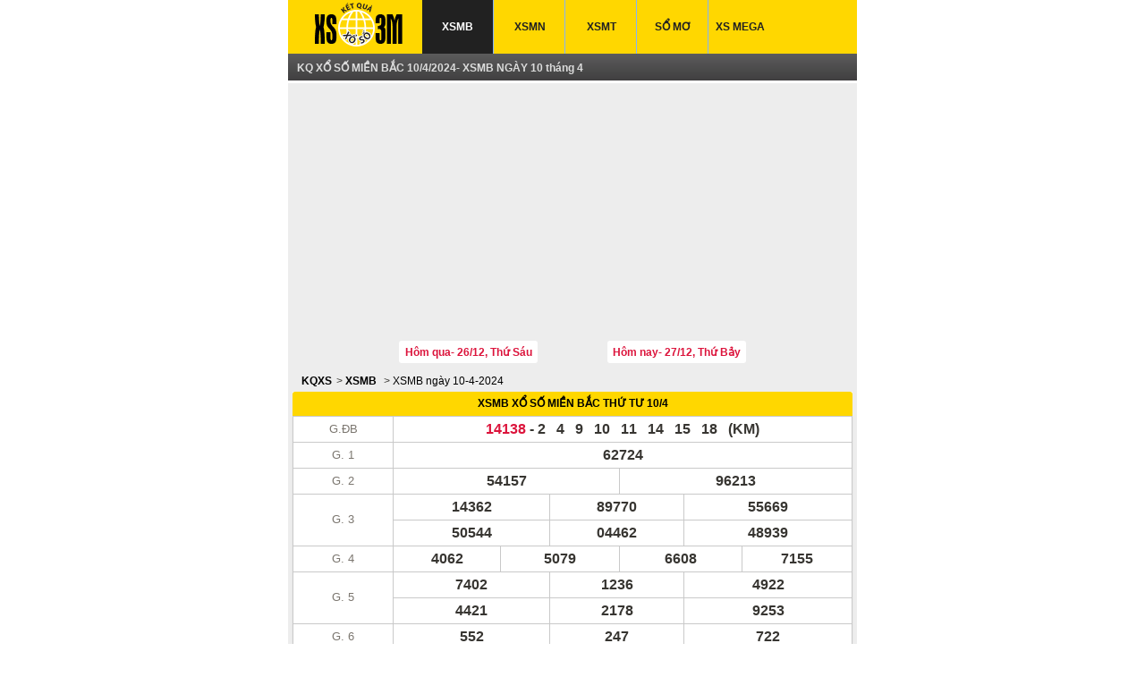

--- FILE ---
content_type: text/html;charset=UTF-8
request_url: https://xoso3mien.net/xo-so-mien-bac-xstd-xsmb/10-4-2024
body_size: 5574
content:
<!DOCTYPE html>
<html lang="vi">
<head>
<title>KQ XSMB 10/4/2024- KQ xổ số Miền Bắc ngày 10/4</title>
<meta http-equiv="Content-Type" content="text/html; charset=utf-8">
<meta http-equiv="content-language" content="vi">
<meta name="robots" content="index,follow">
<meta name="description" content="KQ xổ số Miền Bắc ngày 10/4/2024- kqxs 10/4 truc tiep. KQ XSMB ngày 10 tháng 4, Xem KQXSMB, XSMB ngay 10 thang 4 nam 2024. Tra ket qua xo so kien thiet Mien Bac ngay 10 tháng 4. Xem ket qua Xskt MB , XSMB ngay 10 thang 4 nam 2024">
<meta name="keywords" content="KQ XSMB 10/4/2024- KQ xổ số Miền Bắc ngày 10/4, KQXS, kqsx, kết quả xổ số, xổ số kiến thiết, xổ số, xo so kien thiet, ket qua xo so, xo so, so xo, xoso, soxo, kqsx, xskt, so so, xo xo, xoso3mien.net">
<link href="//s.xskt.com.vn/css/xoso/xs3m01.css" rel="stylesheet" type="text/css">
<meta content="True" name="HandheldFriendly">
<meta name="viewport" content="width=device-width,initial-scale=1.0,user-scalable=1">
</head>
<body>
<header>
<div class="banner">
<div class="logo">
<a href="/"></a>
</div>
<nav><ul>
<li class="active"><a href="/xo-so-mien-bac-xstd-xsmb">XSMB</a></li>
<li><a href="/xsmn">XSMN</a></li>
<li><a href="/xsmt">XSMT</a></li>
<li><a href="/so-mo/">SỔ MƠ</a></li>
<li><a href="/kqxs-mega-645">XS MEGA</a></li>
</ul></nav>
</div>
<div class="title-header">
<h1>KQ XỔ SỐ MIỀN BẮC 10/4/2024- XSMB NGÀY 10 tháng 4</h1>
</div>
</header>
<div id="content">
<div class="clear5">&nbsp;</div><div id="bnc0">
<script async src="//pagead2.googlesyndication.com/pagead/js/adsbygoogle.js"></script>
<ins data-full-width-responsive="true" class="adsbygoogle"
style="display:block; text-align:center"
data-ad-format="fluid"
data-ad-layout="in-article"
data-ad-client="ca-pub-2988304919300319"
data-ad-slot="7196968019"></ins>
<script>(adsbygoogle=window.adsbygoogle||[]).push({});</script></div><div class="clear5">&nbsp;</div>
<div class="next_previous_day">
<a href="/hom-qua/">Hôm qua- 26/12, Thứ Sáu</a>
<a href="/hom-nay/">Hôm nay- 27/12, Thứ Bảy</a>
</div>
<div class="clear"></div>
<div class="brc">
<a href="/">KQXS</a>&gt; <a href="/xo-so-mien-bac-xstd-xsmb">XSMB</a>
&gt; <a href="/xo-so-mien-bac-xstd-xsmb/10-4-2024">XSMB ngày 10-4-2024</a>
</div>
<div class="clear"></div>
<div class="box_kq"><div class="tbl_kq">
<div class="title-kq">
<h2><a href="/xo-so-mien-bac-xstd-xsmb" title="Kết quả xổ số Miền Bắc">XSMB XỔ SỐ MIỀN BẮC THỨ TƯ 10/4</a></h2>
</div>
<table>
<tbody>
<tr>
<td class="tengiai">G.ĐB</td><td colspan="12"><strong class="red">14138</strong> - <span title="3 ký hiệu trúng giải ĐB 1 tỷ đồng" style="word-spacing:8px">2 4 9 10 11 14 15 18 (KM)</span></td>
</tr>
<tr>
<td class="tengiai">G. 1</td><td colspan="12">62724</td>
</tr>
<tr>
<td class="tengiai">G. 2</td><td colspan="6">54157</td><td colspan="6">96213</td></tr>
<tr>
<td rowspan="2" class="tengiai">G. 3</td><td colspan="4">14362</td><td colspan="4">89770</td><td colspan="4">55669</td></tr>
<tr>
<td colspan="4">50544</td><td colspan="4">04462</td><td colspan="4">48939</td></tr>
<tr>
<td class="tengiai">G. 4</td>
<td colspan="3">4062</td><td colspan="3">5079</td><td colspan="3">6608</td><td colspan="3">7155</td></tr>
<tr>
<td rowspan="2" class="tengiai">G. 5</td><td colspan="4">7402</td><td colspan="4">1236</td><td colspan="4">4922</td></tr>
<tr>
<td colspan="4">4421</td><td colspan="4">2178</td><td colspan="4">9253</td></tr>
<tr>
<td class="tengiai">G. 6</td><td colspan="4">552</td><td colspan="4">247</td><td colspan="4">722</td></tr>
<tr>
<td class="tengiai">G.7</td><td colspan="3">12</td><td colspan="3">45</td><td colspan="3">75</td><td colspan="3">97</td></tr>
<tr><td colspan="12">Nguồn kqxs: <a class="xskt" href="https://xskt.com.vn/xsmb" target="_blank" title="Xổ số Miền Bắc nguồn xskt.com.vn">Xổ số Miền Bắc (xskt.com.vn)</a></td></tr></tbody>
</table>
</div>

<div class="clear5">&nbsp;</div>
<div style="width:100%;text-align:center" id="bnc1"></div><div class="clear5">&nbsp;</div>
<div class="tbl_dauduoi">
<div>
<table>
<tbody>
<tr>
<th>Đầu</th>
<th>Đuôi</th>
<th>Đầu</th>
<th>Đuôi</th>
</tr>
<tr>
<td>0</td>
<td>8, 2</td>
<td>1</td>
<td>3, 2</td>
</tr>
<tr>
<td>2</td>
<td>4, 2, 2, 1</td>
<td>3</td>
<td>9, 8, 6</td>
</tr>
<tr>
<td>4</td>
<td>7, 5, 4</td>
<td>5</td>
<td>7, 5, 3, 2</td>
</tr>
<tr>
<td>6</td>
<td>9, 2, 2, 2</td>
<td>7</td>
<td>9, 8, 5, 0</td>
</tr>
<tr>
<td>8</td>
<td></td>
<td>9</td>
<td>7</td>
</tr>
</tbody>
</table>
</div>
</div><div class="title-xsdt">KQ XỔ SỐ ĐIỆN TOÁN NGÀY 10/04/2024</div><div class="box_kq_mn"><table class="xsdtmb">
<tr><th>Thần tài 4</th><th>Điện toán 123</th><th>Điện toán 6x36</th>
</tr><tr>
<td>6589</td><td>9 65 917</td><td>06 10 17 18 22 31</td>
</tr>
</table></div>
</div>
<div class="clear5"></div>
<div class="clear5"></div>
<div class="box_kq_mn">
<div class="tbl_kq tbl_mobi">
<div class="title-kq">
<h2><a href="/kqxs-mega-645/thu-4" title="Kết quả xổ số Mega 6/45 10/04 (Thứ Tư)">XỔ SỐ MEGA 6/45 10/04 (Thứ Tư)</a></h2>
</div>
<table class="result-dt" cellpadding="1" cellspacing="1">
<tr><td>Kết quả Mega</td><td colspan="3" id="megaresult"><em>02 10 30 33 34 40</em></td></tr><tr><td colspan="4"><b>Kết quả trúng giải ngày 10/4</b></td></tr><tr><td><strong>Giải thưởng</strong></td><td><strong>Trùng khớp</strong></td><td><strong>Số người trúng</strong></td><td><strong>Trị giá giải</strong></td></tr>
<tr><td>J.pot (ĐB)</td><td><img src="//s.xskt.com.vn/images/megaball.png" alt="ball"><img src="//s.xskt.com.vn/images/megaball.png" alt="ball"><img src="//s.xskt.com.vn/images/megaball.png" alt="ball"><img src="//s.xskt.com.vn/images/megaball.png" alt="ball"><img src="//s.xskt.com.vn/images/megaball.png" alt="ball"><img src="//s.xskt.com.vn/images/megaball.png" alt="ball"></td><td>0</td><td>18.500.289.500đ</td></tr><tr><td>G. nhất</td><td><img src="//s.xskt.com.vn/images/megaball.png" alt="ball"><img src="//s.xskt.com.vn/images/megaball.png" alt="ball"><img src="//s.xskt.com.vn/images/megaball.png" alt="ball"><img src="//s.xskt.com.vn/images/megaball.png" alt="ball"><img src="//s.xskt.com.vn/images/megaball.png" alt="ball"></td><td>37</td><td>10.000.000 vnđ</td></tr>
<tr><td>G. nhì</td><td><img src="//s.xskt.com.vn/images/megaball.png" alt="ball"><img src="//s.xskt.com.vn/images/megaball.png" alt="ball"><img src="//s.xskt.com.vn/images/megaball.png" alt="ball"><img src="//s.xskt.com.vn/images/megaball.png" alt="ball"></td><td>1.527</td><td>300.000 vnđ</td></tr>
<tr><td>G. ba</td><td><img src="//s.xskt.com.vn/images/megaball.png" alt="ball"><img src="//s.xskt.com.vn/images/megaball.png" alt="ball"><img src="//s.xskt.com.vn/images/megaball.png" alt="ball"></td><td>24.360</td><td>30.000 vnđ</td></tr></table></div>
</div>
<div class="clear"></div>
<div class="clear5">&nbsp;</div>
<div style="width:100%;text-align:center" id="bnc1"></div><div class="clear5">&nbsp;</div>
<div class="box_lichmothuong">
<h2 class="title-kq">Lịch mở thưởng xổ số 3 miền</h2>
<table>
<tbody>
<tr>
<td>Thứ</td>
<td>Miền Bắc</td>
<td>Miền Nam</td>
<td>Miền Trung</td>
</tr>
<tr>
<td>Thứ 2</td>
<td><a title="Xổ số Miền Bắc Thứ 2 (Thủ đô Hà Nội)" href="/xo-so-mien-bac-xstd-xsmb/thu-2">Hà Nội- XSMB Thứ 2</a> <a title="Xổ số thủ đô- XSTD- XSMB" href="/xo-so-mien-bac-xstd-xsmb">Xổ số thủ đô- XSTD- XSMB</a></td>
<td><a href="/xsmn/xo-so-dong-thap-xsdt" title="Xổ số Đồng Tháp">Đồng Tháp</a> <a href="/xsmn/xo-so-ca-mau-xscm" title="Xổ số Cà Mau">Cà Mau</a> <a href="/xsmn/xo-so-ho-chi-minh-xstp-xshcm" title="Xổ số TP. HCM">TP. HCM</a> <a href="/xsmn/xo-so-ho-chi-minh-xstp-xshcm/thu-2" title="Xổ số TP. HCM Thứ 2">TP. HCM Thứ 2</a> <a title="Xổ số Miền Nam Thứ 2" href="/xsmn/thu-2">XSMN Thứ 2</a></td>
<td><a title="Xổ số Miền Trung Thứ 2" href="/xsmt/thu-2">XSMT Thứ 2</a> <a href="/xsmt/xo-so-thua-thien-hue-xstth" title="Xổ số Thừa Thiên Huế">Thừa Thiên Huế</a> <a href="/xsmt/xo-so-thua-thien-hue-xstth/thu-2" title="Xổ số Thừa Thiên Huế Thứ 2">XSTTH Thứ 2</a> <a href="/xsmt/xo-so-phu-yen-xspy" title="Xổ số Phú Yên">Phú Yên</a></td>
</tr>
<tr>
<td>Thứ 3</td>
<td><a title="Xổ số Miền Bắc Thứ 3 (tỉnh Quảng Ninh)" href="/xo-so-mien-bac-xstd-xsmb/thu-3">Quảng Ninh- XSMB Thứ 3</a> <a title="Xổ số Miền Bắc- XSMB" href="/xo-so-mien-bac-xstd-xsmb">Xổ số Miền Bắc- XSMB</a></td>
<td><a title="Xổ số Miền Nam Thứ 3" href="/xsmn/thu-3">XSMN Thứ 3</a> <a href="/xsmn/xo-so-ben-tre-xsbt" title="Xổ số Bến Tre">Bến Tre</a> <a href="/xsmn/xo-so-bac-lieu-xsbl" title="Xổ số Bạc Liêu">Bạc Liêu</a> <a href="/xsmn/xo-so-vung-tau-xsvt" title="Xổ số Vũng Tàu">Vũng Tàu</a></td>
<td><a title="Xổ số Miền Trung Thứ 3" href="/xsmt/thu-3">XSMT Thứ 3</a> <a href="/xsmt/xo-so-quang-nam-xsqna" title="Xổ số Quảng Nam">Quảng Nam</a> <a href="/xsmt/xo-so-dak-lak-xsdlk" title="Xổ số Đắk Lăk">Đắk Lăk</a></td>
</tr>
<tr>
<td>Thứ 4</td>
<td><a title="Xổ số Hà Nội- XSHN- XSMB" href="/xo-so-mien-bac-xstd-xsmb">Xổ số Hà Nội- XSHN- XSMB</a> <a title="Xổ số Miền Bắc Thứ 4 Bắc Ninh" href="/xo-so-mien-bac-xstd-xsmb/thu-4">Bắc Ninh- XSMB Thứ 4</a> <a title="Xổ số Mega 6/45" href="/kqxs-mega-645">Xổ số Mega 6/45</a> <a title="Xổ số Mega 6/45 thứ 4" href="/kqxs-mega-645/thu-4">Xs Mega 6/45 thứ 4</a></td>
<td><a title="Xổ số Miền Nam Thứ 4" href="/xsmn/thu-4">XSMN Thứ 4</a> <a href="/xsmn/xo-so-dong-nai-xsdn" title="Xổ số Đồng Nai">Đồng Nai</a> <a href="/xsmn/xo-so-can-tho-xsct" title="Xổ số Cần Thơ">Cần Thơ</a> <a href="/xsmn/xo-so-soc-trang-xsst" title="Xổ số Sóc Trăng">Sóc Trăng</a></td>
<td><a href="/xsmt/xo-so-khanh-hoa-xskh" title="Xổ số Khánh Hòa">Khánh Hòa</a> <a href="/xsmt/xo-so-khanh-hoa-xskh/thu-4" title="Xổ số Khánh Hòa Thứ 4">Khánh Hòa Thứ 4</a> <a href="/xsmt/xo-so-da-nang-xsdna" title="Xổ số Đà Nẵng">Đà Nẵng</a> <a href="/xsmt/xo-so-da-nang-xsdna/thu-4" title="Xổ số Đà Nẵng Thứ 4">Đà Nẵng Thứ 4</a> <a title="Xổ số Miền Trung Thứ 4" href="/xsmt/thu-4">XSMT Thứ 4</a></td>
</tr>
<tr>
<td>Thứ 5</td>
<td><a title="Sổ xố Miền Bắc- SXMB" href="/xo-so-mien-bac-xstd-xsmb">Sổ xố Miền Bắc- SXMB</a> <a title="Xổ số Miền Bắc Thứ 5 Hà Nội" href="/xo-so-mien-bac-xstd-xsmb/thu-5">Hà Nội: XSMB Thứ 5</a></td>
<td><a title="Xổ số Miền Nam Thứ 5" href="/xsmn/thu-5">XSMN Thứ 5</a> <a href="/xsmn/xo-so-binh-thuan-xsbth" title="Xổ số Bình Thuận">Bình Thuận</a> <a href="/xsmn/xo-so-an-giang-xsag" title="Xổ số An Giang">An Giang</a> <a href="/xsmn/xo-so-tay-ninh-xstn" title="Xổ số Tây Ninh">Tây Ninh</a></td>
<td><a title="Xổ số Miền Trung Thứ 5" href="/xsmt/thu-5">XSMT Thứ 5</a> <a href="/xsmt/xo-so-quang-binh-xsqb" title="Xổ số Quảng Bình">Quảng Bình</a> <a href="/xsmt/xo-so-binh-dinh-xsbdi" title="Xổ số Bình Định">Bình Định</a> <a href="/xsmt/xo-so-quang-tri-xsqt" title="Xổ số Quảng Trị">Quảng Trị</a></td>
</tr>
<tr>
<td>Thứ 6</td>
<td><a title="Xổ số Miền Bắc Thứ 6 Hải Phòng" href="/xo-so-mien-bac-xstd-xsmb/thu-6">Hải Phòng- XSMB Thứ 6</a> <a title="Kết quả xổ số Miền Bắc- KQXSMB" href="/xo-so-mien-bac-xstd-xsmb">Kết quả xổ số Miền Bắc- KQXSMB</a> <a title="Xổ số tự chọn Mega 6/45" href="/kqxs-mega-645">XS tự chọn Mega 6/45</a> <a title="Xổ số Mega 6/45 thứ 6" href="/kqxs-mega-645/thu-6">Xs Mega 6/45 thứ 6</a></td>
<td><a title="Xổ số Miền Nam Thứ 6" href="/xsmn/thu-6">XSMN Thứ 6</a> <a href="/xsmn/xo-so-tra-vinh-xstv" title="Xổ số Trà Vinh">Trà Vinh</a> <a href="/xsmn/xo-so-binh-duong-xsbd" title="Xổ số Bình Dương">Bình Dương</a> <a href="/xsmn/xo-so-vinh-long-xsvl" title="Xổ số Vĩnh Long">Vĩnh Long</a></td>
<td><a title="Xổ số Miền Trung Thứ 6" href="/xsmt/thu-6">XSMT Thứ 6</a> <a href="/xsmt/xo-so-gia-lai-xsgl" title="Xổ số Gia Lai">Gia Lai</a> <a href="/xsmt/xo-so-ninh-thuan-xsnt" title="Xổ số Ninh Thuận">Ninh Thuận</a></td>
</tr>
<tr>
<td>Thứ 7</td>
<td><a title="Xổ số Miền Bắc Thứ 7 Nam Định" href="/xo-so-mien-bac-xstd-xsmb/thu-7">Nam Định- XSMB Thứ 7</a> <a title="Xổ số Miền Bắc" href="/xo-so-mien-bac-xstd-xsmb">XSMB</a></td>
<td><a href="/xsmn/xo-so-binh-phuoc-xsbp" title="Xổ số Bình Phước">Bình Phước</a> <a href="/xsmn/xo-so-hau-giang-xshg" title="Xổ số Hậu Giang">Hậu Giang</a> <a href="/xsmn/xo-so-long-an-xsla" title="Xổ số Long An">Long An</a> <a href="/xsmn/xo-so-ho-chi-minh-xstp-xshcm" title="Xổ số TP. HCM">TP. HCM</a> <a href="/xsmn/xo-so-ho-chi-minh-xstp-xshcm/thu-7" title="Xổ số TP. HCM Thứ 7">TP. HCM Thứ 7</a> <a title="Xổ số Miền Nam Thứ 7" href="/xsmn/thu-7">XSMN Thứ 7</a></td>
<td><a href="/xsmt/xo-so-dak-nong-xsdno" title="Xổ số Đắk Nông">Đắk Nông</a> <a href="/xsmt/xo-so-quang-ngai-xsqng" title="Xổ số Quảng Ngãi">Quảng Ngãi</a> <a href="/xsmt/xo-so-da-nang-xsdna" title="Xổ số Đà Nẵng">Đà Nẵng</a> <a href="/xsmt/xo-so-da-nang-xsdna/thu-7" title="Xổ số Đà Nẵng Thứ 7">Đà Nẵng Thứ 7</a> <a title="Xổ số Miền Trung Thứ 7" href="/xsmt/thu-7">XSMT Thứ 7</a></td>
</tr>
<tr>
<td>Chủ Nhật</td>
<td><a title="Xổ số Miền Bắc Chủ Nhật Thái Bình" href="/xo-so-mien-bac-xstd-xsmb/chu-nhat">Thái Bình- XSMB Chủ Nhật</a> <a title="Xổ số Miền Bắc" href="/xo-so-mien-bac-xstd-xsmb">Xổ số Miền Bắc</a> <a title="Xổ số điện toán tự chọn Mega 6/45" href="/kqxs-mega-645">Xổ số Mega 6/45</a> <a title="Xổ số Mega 6/45 Chủ Nhật" href="/kqxs-mega-645/chu-nhat">Xs Mega 6/45 Chủ Nhật</a></td>
<td><a title="Xổ số Miền Nam Chủ Nhật" href="/xsmn/chu-nhat">XSMN Chủ Nhật</a> <a href="/xsmn/xo-so-da-lat-xsdl" title="Xổ số Đà Lạt">Đà Lạt</a> <a href="/xsmn/xo-so-kien-giang-xskg" title="Xổ số Kiên Giang">Kiên Giang</a> <a href="/xsmn/xo-so-tien-giang-xstg" title="Xổ số Tiền Giang">Tiền Giang</a></td>
<td><a href="/xsmt/xo-so-kon-tum-xskt" title="Xổ số Kon Tum">Kon Tum</a> <a href="/xsmt/xo-so-khanh-hoa-xskh" title="Xổ số Khánh Hòa">Khánh Hòa</a> <a href="/xsmt/xo-so-khanh-hoa-xskh/chu-nhat" title="Xổ số Khánh Hòa Chủ Nhật">Khánh Hòa Chủ Nhật</a> <a href="/xsmt/xo-so-thua-thien-hue-xstth" title="Xổ số Thừa Thiên Huế">Thừa Thiên Huế</a> <a href="/xsmt/xo-so-thua-thien-hue-xstth/chu-nhat" title="Xổ số Thừa Thiên Huế CN">XSTTH Chủ Nhật</a> <a title="Xổ số Miền Trung Chủ Nhật" href="/xsmt/chu-nhat">XSMT Chủ Nhật</a></td>
</tr>
<tr>
<td><a href="/hom-nay/">Hôm nay</a></td>
<td><a href="/xo-so-mien-bac-xstd-xsmb/hom-nay" title="Xổ số Miền Bắc hôm nay">XSMB hôm nay</a></td>
<td><a href="/xsmn/hom-nay" title="Xổ số Miền Nam hôm nay">XSMN hôm nay</a></td>
<td><a href="/xsmt/hom-nay" title="Xổ số Miền Trung hôm nay">XSMT hôm nay</a></td>
</tr>
<tr>
<td><a href="/hom-qua/">Hôm qua</a></td>
<td><a href="/xo-so-mien-bac-xstd-xsmb/hom-qua" title="Xổ số Miền Bắc hôm qua">XSMB hôm qua</a></td>
<td><a href="/xsmn/hom-qua" title="Xổ số Miền Nam hôm qua">XSMN hôm qua</a></td>
<td><a href="/xsmt/hom-qua" title="Xổ số Miền Trung hôm qua">XSMT hôm qua</a></td>
</tr>
</tbody></table>
</div>
<div class="clear5">&nbsp;</div>
<div style="width:100%;text-align:center" id="bnc2"><script async src="//pagead2.googlesyndication.com/pagead/js/adsbygoogle.js"></script>

<ins class="adsbygoogle"
 style="display:inline-block;width:300px;height:250px"
 data-ad-client="ca-pub-2988304919300319"
 data-ad-slot="7723613213"></ins>
<script>
(adsbygoogle = window.adsbygoogle || []).push({});
</script></div><div class="clear5">&nbsp;</div>
<div class="clear"></div>
<div class="calendar">
<h2 class="title-kq">Kết quả XSMB theo ngày</h2>
<div class="cal">
<div class="cal-nav">
<a href="/xo-so-mien-bac-xstd-xsmb/31-3-2024" onclick="monthMove(-1,'/xo-so-mien-bac-xstd-xsmb/','Miền Bắc','');this.blur();return false;">&lt;&lt;</a>&nbsp;
<select name="selMonth" id="selMonth" onchange="changeCal('/xo-so-mien-bac-xstd-xsmb/','Miền Bắc','')">
<option value="0">Tháng 1</option>
<option value="1">Tháng 2</option>
<option value="2">Tháng 3</option>
<option value="3" selected="selected">Tháng 4</option>
<option value="4">Tháng 5</option>
<option value="5">Tháng 6</option>
<option value="6">Tháng 7</option>
<option value="7">Tháng 8</option>
<option value="8">Tháng 9</option>
<option value="9">Tháng 10</option>
<option value="10">Tháng 11</option>
<option value="11">Tháng 12</option>
</select>&nbsp;
<a href="#Month+1" onclick="monthMove(1,'/xo-so-mien-bac-xstd-xsmb/','Miền Bắc','');this.blur();return false;">&gt;&gt;</a>
<span>&nbsp;</span>
<select name="selYear" id="selYear" onchange="changeCal('/xo-so-mien-bac-xstd-xsmb/','Miền Bắc','')">
<option value="2020">2020</option>
<option value="2021">2021</option>
<option value="2022">2022</option>
<option value="2023">2023</option>
<option value="2024" selected="selected">2024</option>
<option value="2025">2025</option>
</select>
</div>
<form name="calForm" action="?">
<table class="calendar" cellpadding="5" cellspacing="1">
<tbody>
<tr>
<th>T2</th><th>T3</th><th>T4</th><th>T5</th><th>T6</th><th>T7</th><th>CN</th>
</tr>
<tr>
<td id="td0"><a title="Kết quả xổ số Miền Bắc ngày 1/4" href="/xo-so-mien-bac-xstd-xsmb/1-4-2024">1</a></td>
<td id="td1"><a title="Kết quả xổ số Miền Bắc ngày 2/4" href="/xo-so-mien-bac-xstd-xsmb/2-4-2024">2</a></td>
<td id="td2"><a title="Kết quả xổ số Miền Bắc ngày 3/4" href="/xo-so-mien-bac-xstd-xsmb/3-4-2024">3</a></td>
<td id="td3"><a title="Kết quả xổ số Miền Bắc ngày 4/4" href="/xo-so-mien-bac-xstd-xsmb/4-4-2024">4</a></td>
<td id="td4"><a title="Kết quả xổ số Miền Bắc ngày 5/4" href="/xo-so-mien-bac-xstd-xsmb/5-4-2024">5</a></td>
<td id="td5"><a title="Kết quả xổ số Miền Bắc ngày 6/4" href="/xo-so-mien-bac-xstd-xsmb/6-4-2024">6</a></td>
<td id="td6"><a title="Kết quả xổ số Miền Bắc ngày 7/4" href="/xo-so-mien-bac-xstd-xsmb/7-4-2024">7</a></td>
</tr>
<tr>
<td id="td7"><a title="Kết quả xổ số Miền Bắc ngày 8/4" href="/xo-so-mien-bac-xstd-xsmb/8-4-2024">8</a></td>
<td id="td8"><a title="Kết quả xổ số Miền Bắc ngày 9/4" href="/xo-so-mien-bac-xstd-xsmb/9-4-2024">9</a></td>
<td id="td9" style="background-color: #90EE90"><a title="Kết quả xổ số Miền Bắc ngày 10/4" href="/xo-so-mien-bac-xstd-xsmb/10-4-2024">10</a></td>
<td id="td10"><a title="Kết quả xổ số Miền Bắc ngày 11/4" href="/xo-so-mien-bac-xstd-xsmb/11-4-2024">11</a></td>
<td id="td11"><a title="Kết quả xổ số Miền Bắc ngày 12/4" href="/xo-so-mien-bac-xstd-xsmb/12-4-2024">12</a></td>
<td id="td12"><a title="Kết quả xổ số Miền Bắc ngày 13/4" href="/xo-so-mien-bac-xstd-xsmb/13-4-2024">13</a></td>
<td id="td13"><a title="Kết quả xổ số Miền Bắc ngày 14/4" href="/xo-so-mien-bac-xstd-xsmb/14-4-2024">14</a></td>
</tr>
<tr>
<td id="td14"><a title="Kết quả xổ số Miền Bắc ngày 15/4" href="/xo-so-mien-bac-xstd-xsmb/15-4-2024">15</a></td>
<td id="td15"><a title="Kết quả xổ số Miền Bắc ngày 16/4" href="/xo-so-mien-bac-xstd-xsmb/16-4-2024">16</a></td>
<td id="td16"><a title="Kết quả xổ số Miền Bắc ngày 17/4" href="/xo-so-mien-bac-xstd-xsmb/17-4-2024">17</a></td>
<td id="td17"><a title="Kết quả xổ số Miền Bắc ngày 18/4" href="/xo-so-mien-bac-xstd-xsmb/18-4-2024">18</a></td>
<td id="td18"><a title="Kết quả xổ số Miền Bắc ngày 19/4" href="/xo-so-mien-bac-xstd-xsmb/19-4-2024">19</a></td>
<td id="td19"><a title="Kết quả xổ số Miền Bắc ngày 20/4" href="/xo-so-mien-bac-xstd-xsmb/20-4-2024">20</a></td>
<td id="td20"><a title="Kết quả xổ số Miền Bắc ngày 21/4" href="/xo-so-mien-bac-xstd-xsmb/21-4-2024">21</a></td>
</tr>
<tr>
<td id="td21"><a title="Kết quả xổ số Miền Bắc ngày 22/4" href="/xo-so-mien-bac-xstd-xsmb/22-4-2024">22</a></td>
<td id="td22"><a title="Kết quả xổ số Miền Bắc ngày 23/4" href="/xo-so-mien-bac-xstd-xsmb/23-4-2024">23</a></td>
<td id="td23"><a title="Kết quả xổ số Miền Bắc ngày 24/4" href="/xo-so-mien-bac-xstd-xsmb/24-4-2024">24</a></td>
<td id="td24"><a title="Kết quả xổ số Miền Bắc ngày 25/4" href="/xo-so-mien-bac-xstd-xsmb/25-4-2024">25</a></td>
<td id="td25"><a title="Kết quả xổ số Miền Bắc ngày 26/4" href="/xo-so-mien-bac-xstd-xsmb/26-4-2024">26</a></td>
<td id="td26"><a title="Kết quả xổ số Miền Bắc ngày 27/4" href="/xo-so-mien-bac-xstd-xsmb/27-4-2024">27</a></td>
<td id="td27"><a title="Kết quả xổ số Miền Bắc ngày 28/4" href="/xo-so-mien-bac-xstd-xsmb/28-4-2024">28</a></td>
</tr>
<tr>
<td id="td28"><a title="Kết quả xổ số Miền Bắc ngày 29/4" href="/xo-so-mien-bac-xstd-xsmb/29-4-2024">29</a></td>
<td id="td29"><a title="Kết quả xổ số Miền Bắc ngày 30/4" href="/xo-so-mien-bac-xstd-xsmb/30-4-2024">30</a></td>
<td id="td30"><a title="Kết quả xổ số Miền Bắc ngày 1/5" href="/xo-so-mien-bac-xstd-xsmb/1-5-2024">1</a></td>
<td id="td31"><a title="Kết quả xổ số Miền Bắc ngày 2/5" href="/xo-so-mien-bac-xstd-xsmb/2-5-2024">2</a></td>
<td id="td32"><a title="Kết quả xổ số Miền Bắc ngày 3/5" href="/xo-so-mien-bac-xstd-xsmb/3-5-2024">3</a></td>
<td id="td33"><a title="Kết quả xổ số Miền Bắc ngày 4/5" href="/xo-so-mien-bac-xstd-xsmb/4-5-2024">4</a></td>
<td id="td34"><a title="Kết quả xổ số Miền Bắc ngày 5/5" href="/xo-so-mien-bac-xstd-xsmb/5-5-2024">5</a></td>
</tr>
<tr>
<td id="td35"><a title="Kết quả xổ số Miền Bắc ngày 6/5" href="/xo-so-mien-bac-xstd-xsmb/6-5-2024">6</a></td>
<td id="td36"><a title="Kết quả xổ số Miền Bắc ngày 7/5" href="/xo-so-mien-bac-xstd-xsmb/7-5-2024">7</a></td>
<td id="td37"><a title="Kết quả xổ số Miền Bắc ngày 8/5" href="/xo-so-mien-bac-xstd-xsmb/8-5-2024">8</a></td>
<td id="td38"><a title="Kết quả xổ số Miền Bắc ngày 9/5" href="/xo-so-mien-bac-xstd-xsmb/9-5-2024">9</a></td>
<td id="td39"><a title="Kết quả xổ số Miền Bắc ngày 10/5" href="/xo-so-mien-bac-xstd-xsmb/10-5-2024">10</a></td>
<td id="td40"><a title="Kết quả xổ số Miền Bắc ngày 11/5" href="/xo-so-mien-bac-xstd-xsmb/11-5-2024">11</a></td>
<td id="td41"><a title="Kết quả xổ số Miền Bắc ngày 12/5" href="/xo-so-mien-bac-xstd-xsmb/12-5-2024">12</a></td>
</tr>
</tbody>
</table>
</form>
</div>
</div>
<div class="clear"></div>
<div class="tt-info">
<h2 class="title-kq">Về XSMB mgày 10-4-2024</h2>
Kết quả xổ số kiến thiết Miền Bắc ngày 10/4/2024 được chúng tôi cập nhật và kiểm tra kết quả ngay sau khi cập nhật kết quả mới nhất để đảm bảo kết quả là chính xác nhất.
<div class="blue">Từ khóa</div>
KQ xổ số Miền Bắc ngày 10/4/2024- kqxs 10/4 truc tiep. KQ XSMB ngày 10 tháng 4, Xem KQXSMB, XSMB ngay 10 thang 4 nam 2024. Tra ket qua xo so kien thiet Mien Bac ngay 10 tháng 4. Xem ket qua Xskt MB , XSMB ngay 10 thang 4 nam 2024
</div>
<div class="clear"></div>
<div class="menu-bot">
<nav><ul>
<li><a href="/xo-so-mien-bac-xstd-xsmb">XSMB</a></li>
<li><a href="/xsmn">XSMN</a></li>
<li><a href="/xsmt">XSMT</a></li>
<li><a href="/in-ket-qua/">IN KQ</a></li>
<li><a href="/truc-tiep-xo-so/">TRỰC TIẾP</a></li>
</ul></nav>
</div>
<div class="clear5">&nbsp;</div>
<div style="width:100%;text-align:center" id="bnc3"><script async src="//pagead2.googlesyndication.com/pagead/js/adsbygoogle.js"></script>

<ins class="adsbygoogle"
 style="display:inline-block;width:300px;height:250px"
 data-ad-client="ca-pub-2988304919300319"
 data-ad-slot="9934682815"></ins>
<script>
(adsbygoogle = window.adsbygoogle || []).push({});
</script></div><div class="clear5">&nbsp;</div>
<div class="clear"></div>
<div class="tag">
<div>
<strong>Tags:</strong>
<a href="/" target="_blank" title="Kết quả xổ số">ket qua xo so</a>,
<a href="/xo-so-mien-bac-xstd-xsmb" title="xsmb" target="_blank">xsmb</a>,
<a href="/xsmn" title="Xổ số miền Nam">xo so mien nam</a>,
<a href="/xo-so-mien-bac-xstd-xsmb" title="Xổ số miền Bắc">xo so mien bac</a>,
<a href="/xsmt" title="Xổ số miền Trung">xo so mien trung</a>
</div><br>
</div>
</div>

<script type="text/javascript" src="//s.xskt.com.vn/js/allyui.js"></script>
<script type="text/javascript" src="//s.xskt.com.vn/js/jq.js"></script>
<script type="text/javascript" src="//s.xskt.com.vn/js/xoso/xs3m01.js"></script>
<script>
var fixL;var ct=0;
var startTime=(new Date()).getTime();
var fbc=0;
function fixBlank(){
fbc++;if(fbc==5){if($('#bnc0').height()<10){
$("#bnc0").html('<iframe frameborder="0" scrolling="no" style="width:100%;height:260px" src="/abn/afl.jsp?cc=1"></iframe>');
var htm='<iframe frameborder="0" scrolling="no" style="width:100%;height:260px" src="/abn/afl.jsp?cc=1"></iframe>';
$("#bnc1").html(htm);$("#bnc2").html(htm);$("#bnc3").html(htm);
}}
var h='<div class="clear5">&nbsp;</div><iframe frameborder="0" scrolling="no" style="width:100%;height:265px" src="/abn/afl.jsp?cc=1"></iframe>';
var h2=h;
var h1=h;
if($("[data-ad-status=unfilled]").length){
$("[data-ad-status=unfilled]").each(function(){$(this).attr("style","display:block;clear:both");$(this).attr("data-ad-status","ok");$(this).html(((ct==0)||(ct==2))?h:(((ct==1)||(ct==3))?h1:h2));ct++;});
}if(((new Date()).getTime()-startTime)>10000){clearInterval(fixL);}}
fixL=setInterval('fixBlank()',100);</script>
<script async src="https://www.googletagmanager.com/gtag/js?id=G-PL5BKQH7DJ"></script><script>window.dataLayer=window.dataLayer||[];function gtag(){dataLayer.push(arguments);}gtag('js',new Date());gtag('config','G-PL5BKQH7DJ');</script>
</body>
</html>

--- FILE ---
content_type: text/html; charset=utf-8
request_url: https://www.google.com/recaptcha/api2/aframe
body_size: 266
content:
<!DOCTYPE HTML><html><head><meta http-equiv="content-type" content="text/html; charset=UTF-8"></head><body><script nonce="FTv4whuqTc33F_YxCyET8g">/** Anti-fraud and anti-abuse applications only. See google.com/recaptcha */ try{var clients={'sodar':'https://pagead2.googlesyndication.com/pagead/sodar?'};window.addEventListener("message",function(a){try{if(a.source===window.parent){var b=JSON.parse(a.data);var c=clients[b['id']];if(c){var d=document.createElement('img');d.src=c+b['params']+'&rc='+(localStorage.getItem("rc::a")?sessionStorage.getItem("rc::b"):"");window.document.body.appendChild(d);sessionStorage.setItem("rc::e",parseInt(sessionStorage.getItem("rc::e")||0)+1);localStorage.setItem("rc::h",'1766823903747');}}}catch(b){}});window.parent.postMessage("_grecaptcha_ready", "*");}catch(b){}</script></body></html>

--- FILE ---
content_type: text/css
request_url: https://s.xskt.com.vn/css/xoso/xs3m01.css
body_size: 4624
content:
header nav a{text-decoration:none}
a:hover{text-decoration:underline}
.box_bongda .title-kq h2,header nav{filter:progid:DXImageTransform.Microsoft.gradient(startColorstr='#5c5c5c',endColorstr='#403f40',GradientType=0)}
.bold,b,strong{font-weight:700}
.menu-bot ul li a,a,header nav ul li:hover a,header ul li a,table.calendar a{text-decoration:none}
a,abbr,acronym,address,applet,article,aside,audio,b,big,blockquote,body,canvas,caption,center,cite,code,dd,del,details,dfn,dialog,div,dl,dt,em,embed,fieldset,figcaption,figure,font,footer,form,h1,h2,h3,h4,h5,h6,header,hgroup,hr,html,i,iframe,img,ins,kbd,label,legend,li,main,mark,menu,meter,nav,object,ol,output,p,pre,progress,q,rp,rt,ruby,s,samp,section,small,span,strike,strong,sub,summary,sup,table,tbody,td,tfoot,th,thead,time,tr,tt,u,ul,var,video,xmp{border:0;margin:0;padding:0;font-size:100%;‑webkit‑text‑size‑adjust:100%;-webkit-text-size-adjust:none}
body,h2,th{font-size:12px}
body,html{height:100%}
article,aside,details,figcaption,figure,footer,header,hgroup,main,menu,nav,section{display:block}
img{color:transparent;font-size:0;vertical-align:middle;-ms-interpolation-mode:bicubic}
li{display:list-item;margin-left:0;list-style:none}
caption,td,th{font-weight:400;vertical-align:top;text-align:left}
q{quotes:none}
q:after,q:before{content:"";content:none}
small,sub,sup{font-size:75%}
sub,sup{line-height:0;position:relative;vertical-align:baseline}
sub{bottom:-.25em}
sup{top:-.5em}
svg{overflow:hidden}
.sp{width:100%}
.sp tbody>tr{height:25px;line-height:25px}
.sp tbody tr:nth-child(1) td{background:#dcdcdc;box-sizing:border-box;-moz-box-sizing:border-box;padding-left:5px;font-weight:700}
.sp tr td{font-weight:700;font-size:14px;line-height:1.2;padding:5px}
.sp em{font-size:16px;color:#cb0506;font-weight:700;word-spacing:10px!important;display:inline!important;font-style:normal}
.sp .b9{font-size:9px;padding-left:10px}
#megaresult em{word-spacing:10px;font-size:20px!important;font-style:normal;font-weight:700}
.result-dt strong{font-size:15px!important}
.result-dt tr td{font-size:15px!important}
.result-dt tr td:first-child{font-weight:400!important}
.result-dt img{width:22px;height:22px}
body{color:#373531;font-family:Arial,Helvetica,sans-serif;margin:auto;position:relative;background-color:#FFF}
code,pre{font-family:"DejaVu Sans Mono",Menlo,Consolas,monospace}
hr{border:0 solid #ccc;border-top-width:1px;clear:both;height:0}
h1{font-size:13px}
th{margin:0!important;color:#3883cc;font-weight:700;background:#eaf1d7}
h4{font-size:10px}
ol{list-style:decimal}
ul{list-style:disc}
address,dl,fieldset,figure,h1,h2,h3,h4,h5,h6,hr,ol,p,pre,table,ul{margin-bottom:10px}
.tt-info{line-height:160%;margin:8px auto}
.tt-info ul li{list-style:circle;font-weight:700;margin-left:20px}
.tt-info strong{font-size:18px;color:#DC143C}
@-moz-keyframes spinner-loader {
0%{-moz-transform:rotate(0);transform:rotate(0)}
100%{-moz-transform:rotate(360deg);transform:rotate(360deg)}
}
@-webkit-keyframes spinner-loader {
0%{-webkit-transform:rotate(0);transform:rotate(0)}
100%{-webkit-transform:rotate(360deg);transform:rotate(360deg)}
}
@keyframes spinner-loader {
0%{-moz-transform:rotate(0);-ms-transform:rotate(0);-webkit-transform:rotate(0);transform:rotate(0)}
100%{-moz-transform:rotate(360deg);-ms-transform:rotate(360deg);-webkit-transform:rotate(360deg);transform:rotate(360deg)}
}
.tbl_kq{margin-bottom:10px}
.tbl_dauduoi{margin-bottom:0}
table{width:100%;border-collapse:collapse;border-spacing:0;box-shadow:0 2px 1px #d2d2d2;-moz-box-shadow:0 2px 1px #d2d2d2;-webkit-box-shadow:0 2px 1px #d2d2d2;-o-box-shadow:0 2px 1px #d2d2d2;-ms-box-shadow:0 2px 1px #d2d2d2;margin-bottom:0!important}
.spinner-loader:not(:required){-moz-animation:spinner-loader 4s infinite linear;-webkit-animation:spinner-loader 4s infinite linear;animation:spinner-loader 4s infinite linear;-moz-border-radius:.5em;-webkit-border-radius:.5em;border-radius:.5em;-moz-box-shadow:rgba(0,0,51,.3)1.4em 0 0 0,rgba(0,0,51,.3)1em 1em 0 0,rgba(0,0,51,.3)0 1.4em 0 0,rgba(0,0,51,.3)-1em 1em 0 0,rgba(0,0,51,.3)-1.4em 0 0 0,rgba(0,0,51,.3)-1em -1em 0 0,rgba(0,0,51,.3)0 -1.4em 0 0,rgba(0,0,51,.3)1em -1em 0 0;-webkit-box-shadow:rgba(0,0,51,.3)1.4em 0 0 0,rgba(0,0,51,.3)1em 1em 0 0,rgba(0,0,51,.3)0 1.4em 0 0,rgba(0,0,51,.3)-1em 1em 0 0,rgba(0,0,51,.3)-1.4em 0 0 0,rgba(0,0,51,.3)-1em -1em 0 0,rgba(0,0,51,.3)0 -1.4em 0 0,rgba(0,0,51,.3)1em -1em 0 0;box-shadow:rgba(0,0,51,.3)1.4em 0 0 0,rgba(0,0,51,.3)1em 1em 0 0,rgba(0,0,51,.3)0 1.4em 0 0,rgba(0,0,51,.3)-1em 1em 0 0,rgba(0,0,51,.3)-1.4em 0 0 0,rgba(0,0,51,.3)-1em -1em 0 0,rgba(0,0,51,.3)0 -1.4em 0 0,rgba(0,0,51,.3)1em -1em 0 0;display:inline-block;font-size:4px;width:1em;height:1em;margin:1.4em;overflow:hidden;text-indent:100%}
.box_kq .tbl_kq .title-kq,.title-kq{-moz-border-radius-topright:3px;-moz-border-radius-topleft:3px;-webkit-border-radius-topright:3px;-webkit-border-radius-topleft:3px;border-top-right-radius:3px;border-top-left-radius:3px}
.right{float:right}
.loading{color:#00f;font-weight:700;margin-right:20px;vertical-align:top;padding-bottom:5px;margin-bottom:5px}
.clear,.clear5{clear:both;font-size:1px}
.clear5{height:5px}
#content,header{width:636px;margin:0 auto}
.banner{background:#ffd700;height:60px}
.title-xsdt{padding:8px;color:#3883cc;font-weight:700;clear:both}
.xsdtmb th{background-color:#fafad2!important}
.xsdtmb tr td{font-size:15px!important;font-weight:bold!important;word-spacing:12px}
.xsdtmb tr th:nth-child(3){width:49%!important}
.banner .logo{float:left;min-width:150px;height:100%;background-image:url(images/logokqtt.png);background-repeat:no-repeat;background-position:28px}
.logo a{float:left;height:100%;width:100%}
.banner nav{float:left;width:486px;height:100%;background:0 0}
.banner nav ul{height:100%}
.banner nav li{float:left;height:100%;display:table;vertical-align:middle;border-right:1px solid #84b3fb;border-left:1px solid #ffd700;box-sizing:border-box}
.banner nav li,.title-header h1{-webkit-box-sizing:border-box;-moz-box-sizing:border-box}
.banner nav li:first-child{border-left:0}
.banner nav li:last-child{border-right:0;width:70px!important}
.banner nav li a{height:100%;display:table-cell;color:#212121;line-height:26px;vertical-align:middle}
.title-header{height:30px;line-height:33px;background:#5c5c5c;background:-moz-linear-gradient(top,#5c5c5c 0,#403f40 100%);background:-webkit-gradient(linear,left top,left bottom,color-stop(0,#5c5c5c),color-stop(100%,#403f40));background:-webkit-linear-gradient(top,#5c5c5c 0,#403f40 100%);background:-o-linear-gradient(top,#5c5c5c 0,#403f40 100%);background:-ms-linear-gradient(top,#5c5c5c 0,#403f40 100%);background:linear-gradient(to bottom,#5c5c5c 0,#403f40 100%)}
.title-header h1{float:left;margin:0;box-sizing:border-box;padding-left:10px;color:#dcdcdc;font-size:12px}
.title-header h2{margin:0;box-sizing:border-box;text-align:center}
.title-header h2,header nav ul li{-webkit-box-sizing:border-box;-moz-box-sizing:border-box}
.title-header h2 a{color:#c4c4c4;font-size:12px;margin-left:-23%}
header nav{float:left;height:35px;line-height:35px;width:100%;text-align:center;background:#5c5c5c;background:-moz-linear-gradient(top,#5c5c5c 0,#403f40 100%);background:-webkit-gradient(linear,left top,left bottom,color-stop(0,#5c5c5c),color-stop(100%,#403f40));background:-webkit-linear-gradient(top,#5c5c5c 0,#403f40 100%);background:-o-linear-gradient(top,#5c5c5c 0,#403f40 100%);background:-ms-linear-gradient(top,#5c5c5c 0,#403f40 100%);background:linear-gradient(to bottom,#5c5c5c 0,#403f40 100%)}
.next_previous_day a:first-child,.next_previous_day a:last-child{margin-bottom:10px;width:40%;background-color:#FFF;color:#dc143c;line-height:26px}
header nav ul li{float:left;width:16.6%;display:inline-block;box-sizing:border-box;border-right:1px solid #333}
header nav ul li:last-child{border-right:none}
header ul li a{color:#fff;font-size:12px;font-weight:700;text-align:center;display:block}
header nav ul li:hover a{background:#212121;color:#fff}
header nav ul li.active{background:#212121}
header nav ul li.active a{color:#fff}
#content{background-color:#ededed;clear:both;padding:5px 5px 0;box-sizing:border-box;display:table;height:100%}
#content,.advtop{-moz-box-sizing:border-box;-webkit-box-sizing:border-box}
.advtop,.box_kq{box-sizing:border-box}
.advtop{width:300px;margin:0 auto 10px;height:100px;background:#8d8d8d}
.next_previous_day a.next,.next_previous_day a.pre{width:15px;line-height:20px;background-repeat:no-repeat}
.next_previous_day{margin:0 auto;width:62%;height:25px;line-height:26px}
.next_previous_day a{overflow:hidden;color:#dc143c}
.next_previous_day a:first-child{float:left;height:25px;border:1px;text-align:center;position:relative;font-weight:700;border-radius:3px;-webkit-border-radius:3px;-moz-border-radius:3px}
.next_previous_day a:last-child{float:right;height:25px;border:1px;text-align:center;position:relative;font-weight:700;border-radius:3px;-webkit-border-radius:3px;-moz-border-radius:3px}
.next_previous_day a.pre{float:left;height:25px}
.next_previous_day a.next{float:right;height:25px}
.box_kq{float:left;width:100%}
.box_kq_mn table{margin-bottom:10px!important}
.box_kq_mn table.dauduoimn{margin-bottom:0}
.box_bongda,.box_kq{-moz-box-sizing:border-box;-webkit-box-sizing:border-box}
.tbl_kq{background-color:#FFF;float:left;margin-right:8px}
.box_kq .tbl_kq .title-kq{text-align:center;background-color:#ffd700;border:1px;border-bottom:none;margin:0;line-height:27px;font-size:12px;color:#333}
.title-kq a{color:#333}
.title-kq h2{margin:0}
td,th{border:1px solid #C9C9C9;vertical-align:middle;height:28px;line-height:28px;text-align:center;min-width:25%}
.bantin_bd div img,.bantin_wap div img{width:65px;margin-right:10px;height:48px}
.tengiai{color:#7b766f!important;font-size:13px!important;font-weight:400!important;width:18%}
.tbl_kq table tr td{font-size:16px;color:#373531;font-weight:700}
.tbl_dauduoi tr td{text-align:center;font-weight:700;font-size:13px}
.dauduoimn tr td:first-child,.tbl_dauduoi tr td:nth-child(odd){color:#dc143c;font-weight:700!important;font-size:13px!important}
.dauduoimn tr td{text-align:left;padding-left:5px}
.advcenter,.title-kq,.tongdai{text-align:center}
.red{color:#dc143c!important}
.tbl_dauduoi{background-color:#FFF;float:left;-moz-box-shadow:0 2px 1px #d2d2d2;-webkit-box-shadow:0 2px 1px #d2d2d2;-o-box-shadow:0 2px 1px #d2d2d2;-ms-box-shadow:0 2px 1px #d2d2d2}
.tbl_dauduoi,.tongdai{box-shadow:0 2px 1px #d2d2d2}
.tongdai{background-color:#f6f3ee;line-height:18px;padding:6px 0;border:1px;border-top:none;-moz-box-shadow:0 2px 1px #d2d2d2;-webkit-box-shadow:0 2px 1px #d2d2d2;-o-box-shadow:0 2px 1px #d2d2d2;-ms-box-shadow:0 2px 1px #d2d2d2}
table td:hover{background-color:#eaf1d7}
.advcenter{margin-bottom:10px}
.title-kq{background-color:#ffd700;border:1px;border-bottom:none;margin:0;line-height:27px;font-size:12px;color:#333}
.box_bantin{float:left;background-color:#fff}
.box_bantin,.box_bongda{margin-bottom:10px}
.box_bongda{width:95%;margin:0 auto;background:#fff;display:inherit;padding:5px;box-sizing:border-box}
.box_bongda .title-kq h2{background:#5c5c5c;background:-moz-linear-gradient(top,#5c5c5c 0,#403f40 100%);background:-webkit-gradient(linear,left top,left bottom,color-stop(0,#5c5c5c),color-stop(100%,#403f40));background:-webkit-linear-gradient(top,#5c5c5c 0,#403f40 100%);background:-o-linear-gradient(top,#5c5c5c 0,#403f40 100%);background:-ms-linear-gradient(top,#5c5c5c 0,#403f40 100%);background:linear-gradient(to bottom,#5c5c5c 0,#403f40 100%);color:#ff0}
.bantin_bd,.bantin_wap{padding-bottom:10px;border-bottom:1px solid #cac3af;padding-top:5px;float:left;width:100%}
.bantin_bd div,.bantin_wap div{padding:5px;box-sizing:border-box}
.bantin_bd div,.bantin_wap div,.vansu{-webkit-box-sizing:border-box;-moz-box-sizing:border-box}
.bantin_wap div img{float:left;border:1px solid #e08d08}
.bantin_bd div img{float:left}
.bantin_wap div p{color:#9F6A14;font-size:11px}
.bantin_wap div p i{color:#7a7a7a;font-size:11px}
.bantin_bd div a,.bantin_wap div a{color:#333;margin-bottom:5px;display:block}
.box_lichmothuong,.tag{margin-bottom:10px}
.bantin_bd div a:hover{color:#dc143c}
.box_lichmothuong table tr td a{float:left;width:100%;color:#333}
.box_lichmothuong table tr td a:hover{color:#dc143c}
.box_lichmothuong table tr:first-child{background-color:#f4eadb!important;line-height:24px;font-size:14px}
.box_lichmothuong table tr{background-color:#fff}
.box_lichmothuong table tr td:nth-child(1){vertical-align:middle;width:20%!important;text-align:center;font-size:13px!important;color:#7b766f}
.box_lichmothuong table tr td{width:26.6%;text-align:left;font-size:12px;font-weight:400;color:#7b766f;line-height:19px;padding:3px 0 3px 8px}
.vansu{padding:5px;background:#fff;box-sizing:border-box}
.vansu table tbody tr{background-color:#f5eacf}
.vansu strong{padding-bottom:10px;color:#e08d08;display:block;padding-top:10px}
.box_bongda,.box_kq_mn,.box_lichmothuong,.box_mo,.box_tktinh,.thongke10ngay,.thongkedb,.vansu{margin-bottom:10px;box-shadow:0 2px 1px #d2d2d2;-moz-box-shadow:0 2px 1px #d2d2d2;-webkit-box-shadow:0 2px 1px #d2d2d2;-o-box-shadow:0 2px 1px #d2d2d2;-ms-box-shadow:0 2px 1px #d2d2d2}
.box_kq_mn table tr b{color:#dc143c}
.menu-bot nav{float:left;height:35px;line-height:35px;width:100%;text-align:center;background:#ffd700}
.menu-bot nav ul li{float:left;width:16.6%;box-sizing:border-box;border-right:1px solid #84b3fb;border-left:1px solid #ffd700}
.menu-bot nav ul li,.menu-bot nav ul li:hover{-webkit-box-sizing:border-box;-moz-box-sizing:border-box}
.menu-bot nav ul li:hover,.tag{box-sizing:border-box}
.menu-bot nav ul li:last-child{border-right:none;width:70px!important}
.menu-bot ul li a{color:#212121;font-size:12px;font-weight:700;text-align:center;display:block}
.menu-bot nav ul li:hover a{background:#212121;color:#fff;text-decoration:none;box-sizing:border-box}
.tag{padding:10px;display:block;margin-top:10px;float:left}
.tag,.thongke10ngay h4{-moz-box-sizing:border-box;-webkit-box-sizing:border-box}
.tag a{color:#b2a68b}
.thongkedb table tbody tr{background:#fff}
.thongke10ngay h4,.thongkedb table tbody tr:first-child{background-color:#f4eadb}
.thongkedb table tbody tr th{line-height:24px;font-size:14px}
.thongkedb table tbody td,.thongkedb table tbody th{font-weight:700}
.thongkedb table tbody td span{color:#dc143c;font-size:14px;line-height:25px}
.thongke10ngay h2{text-align:left;padding-left:10px}
.thongke10ngay h4{line-height:26px;padding-left:10px;box-sizing:border-box;color:#2464a8;font-size:12px;font-weight:700;border:1px;border-bottom:none;margin:0}
.thongke10ngay p{margin-bottom:0}
.thongke10ngay table{background:#fff}
.thongke10ngay table tbody tr:first-child p{font-weight:700!important;color:#3883CC!important}
.thongke10ngay table tbody tr td:nth-child(1),.thongke10ngay table tbody tr td:nth-child(3){font-weight:700;color:#333}
.box_kq_mn table tbody tr:first-child{background-color:#FFF;line-height:20px}
.box_kq_mn table tbody tr:first-child td{vertical-align:middle;padding-top:10px;padding-bottom:10px;font-weight:700}
.box_kq_mn table th a{color:#dc143c;font-size:12px}
.box_kq_mn table tbody tr:first-child td:first-child{font-weight:400}
.box_kq_mn table tbody tr p{margin:0}
.box_kq_mn table tbody tr td:first-child{width:19%!important;font-weight:400;text-align:center;font-size:13px}
.box_kq_mn table tbody tr td,.box_mo table tr td,.box_tktinh table tr td:first-child,.boxtrang,.brc a,.paging,table.calendar,table.calendar a{font-weight:700}
.box_kq_mn table tbody tr td{font-size:17px;min-width:22%;width:22%}
.box_kq_mn .tbl_kq tbody tr td{font-size:17px;min-width:22%;width:22%}
.box_kq_mn .tbl_dauduoi tbody tr td{font-size:13px}
.box_kq_mn .dauduoimn tbody tr td{font-size:13px}
.box_kq_mn table tbody tr:nth-child(even){background-color:#f6f6f6}
.box_kq_mn table tbody tr:nth-child(odd){background-color:#fff}
.box_kq_mn table.dauduoimn tbody tr:first-child{background-color:#f4eadb;line-height:25px;line-height:24px;font-size:14px}
.box_kq_mn table.dauduoimn tbody tr,.box_tktinh table{background-color:#fff}
.box_kq_mn table.dauduoimn tbody tr td{font-size:15px}
.box_kq_mn table.dauduoimn tbody tr:first-child td{padding:0;font-size:12px;color:#3883cc;font-weight:700}
.box_tktinh table tr td{text-align:left;padding-left:15px}
h2.title-black{background:#303030;color:#FFF;height:25px;line-height:25px;text-align:center;margin-bottom:10px}
.navtinhkhac{border:1px;background-color:#FFF}
.navtinhkhac nav ul{margin:0;padding:0;width:100%;list-style:none}
.navtinhkhac nav ul li{height:30px;line-height:30px;padding-left:20px;box-sizing:border-box;border-bottom:1px solid #c9c9c9}
.box_mo table tr td,.navtinhkhac nav ul li{-webkit-box-sizing:border-box;-moz-box-sizing:border-box}
.navtinhkhac nav ul li a{color:#333}
.navtinhkhac nav ul li a:hover{color:#dc143c}
.box_mo .search{display:block;width:100%;padding-bottom:10px;padding-top:10px}
.search-box{width:90%;color:#7a7a7a;border:0;margin:0 auto;height:25px;display:block}
.box_mo table p{margin-bottom:0}
.boxtrang,.thongke_tinhkhac{margin-bottom:10px}
.box_mo table tr:first-child{background-color:#f4eadb;line-height:24px;color:#3883cc;font-size:12px}
.box_mo table tr td{text-align:left;font-size:12px;padding-left:10px;box-sizing:border-box}
.box_mo table tr{background-color:#fff}
.paging{background-color:#f6f3ee;padding:5px 0 5px 10px;text-align:left;border:1px;border-top:none;color:#46433c}
.boxtrang{width:80px;font-size:12px;border:1px;padding:8px;color:#929292;position:relative;text-align:center;border-radius:3px}
.searchxomo a{color:#dc143c;padding-left:3px;padding-right:3px}
.tbl_dauduoi,.tbl_kq{width:100%!important}
.tbl_dauduoi table tr:first-child td:last-child{background:#eaf1d7}
.tbl_dauduoi table tr th:nth-child(2),.tbl_dauduoi table tr th:nth-child(4){text-align:left;-webkit-box-sizing:border-box;-moz-box-sizing:border-box;box-sizing:border-box;padding-left:15px}
.tbl_dauduoi table tr td:nth-child(3){color:#dc143c}
.tbl_dauduoi table tr td:last-child,.tbl_dauduoi table tr td:nth-child(2){text-align:left;-webkit-box-sizing:border-box;-moz-box-sizing:border-box;box-sizing:border-box;padding-left:15px}
.title-black{margin-top:10px}
.cal{padding-top:10px;padding-bottom:10px}
.cal-nav,[name=calForm]{width:268px;margin:0 auto}
.cal-nav{text-align:center;padding-bottom:5px;background:#fff;padding-top:5px;border:1px solid #ccc;box-sizing:border-box}
table.calendar{font-size:11px;background-color:#FFF;font-family:Arial,Helvetica,sans-serif;margin-top:-1px;color:#000;text-align:center;width:268px}
table.calendar th{color:#00008b;font-size:14px;width:28px}
table.calendar td,table.calendar th{min-width:inherit!important}
table.calendar a{font-size:13px;display:inline-block;width:18px;height:20px}
a:active,a:link,table.calendar a:visited{color:#000}
table.calendar a:hover{color:#006400}
nav ul li.active{background:#212121}
#rmb,#rmn,#rmt,.somo{background:#FFF}
#rmn .tbl_kq tr:nth-child(6) td{font-weight:700;font-size:17px}
#rmt .tbl_kq tr:nth-child(6) td{font-weight:700;font-size:17px}
nav ul li.active a{color:#FFF}
.brc{min-height:22px;line-height:20px;padding-left:10px;-webkit-box-sizing:border-box;-moz-box-sizing:border-box;box-sizing:border-box}
.brc a{padding-right:5px;color:#000}
.brc a:last-child{font-weight:400}
.form_somo{padding:10px;line-height:2}
.tt-info{padding:0 5px 5px}
.box_kq_mn table.dauduoimn tbody tr td:first-child{width:10%!important}
@media screen and (max-width:640px) {
.xsdtmb tr td{word-spacing:6px!important}
.title-header h2 a,h2{margin:0}
.tbl_dauduoi tr td:nth-child(odd){width:17px}
#content,header{width:100%;-webkit-box-sizing:border-box;-moz-box-sizing:border-box;box-sizing:border-box;display:block}
.tbl_dauduoi,.tbl_kq{width:100%}
.box_bongda,.box_kq_mn,.box_lichmothuong,.box_mo,.box_tktinh,.thongke10ngay,.thongkedb,.vansu{float:left;width:100%;display:block;box-shadow:none}
.title-kq{float:left;width:100%;box-sizing:border-box}
.banner,.title-kq{-moz-box-sizing:border-box;-webkit-box-sizing:border-box}
.banner,h2{box-sizing:border-box}
.title-header h2{float:right;width:inherit}
.navtinhkhac,h2,nav{width:100%;float:left}
.banner{width:100%}
.banner .logo{min-width:100px;width:22%;height:60px}
.banner nav{width:75%;height:100%;background:0 0}
header nav ul li{width:16%}
h2{height:auto;padding-left:5px;padding-right:5px}
.tongdai{margin-bottom:10px;margin-top:-5px}
.box_mo .search{float:left;padding:5px}
.navtinhkhac,nav{-webkit-box-sizing:border-box;-moz-box-sizing:border-box;box-sizing:border-box}
td{vertical-align:middle}
.box_tktinh table tr td:first-child{width:40%}
.banner .logo{background-position:0}
.next_previous_day{height:auto;width:100%}
.next_previous_day a{width:48%!important}
.cal{clear:both}
.tbl_dauduoi tr td{font-size:15px}
.box_kq_mn table.dauduoimn tbody tr td{font-size:14px}
#loading{width:inherit;display:inline}
}
@media screen and (max-width:480px) {
.result-dt img{width:10px;height:10px}
.cal-nav,[name=calForm]{width:98%}
table.calendar{width:100%}
table.calendar tr td,table.calendar tr th{height:30px;line-height:30px}
.cal-nav a{padding-left:10px;padding-right:10px}
.box_kq_mn table.dauduoimn tbody tr td:first-child{padding:0}
.box_kq_mn table.dauduoimn tbody tr td{width:25%;min-width:22%}
.banner nav li:first-child,.menu-bot ul li:first-child{border-left:0;width:50px!important}
.banner nav li:first-child a{display:block;line-height:60px!important}
.banner nav li:first-child,.menu-bot ul li{display:inline-block}
.banner nav li{width:18%}
.banner .logo{width:25%;min-width:inherit}
.form_somo input[type=text]{width:103px!important}
.menu-bot ul li{width:14.8%!important}
.banner nav ul{margin-bottom:0}
.banner nav li:last-child{width:70px}
}
@media screen and (max-width:400px) {
.banner nav li{display:inline}
.banner nav li a{display:inline-block}
.banner nav li:first-child,.menu-bot ul li:first-child{border-left:0;width:50px!important}
.banner{height:91px}
.banner .logo{min-width:100px;width:150px;height:60px;margin:0 auto;float:none;background-position:28px}
.banner nav,.banner nav ul{margin-bottom:0}
header nav ul li{width:16.6%}
.banner nav{width:100%;height:30px;background:0 0;border-top:1px solid #84b3fb}
.banner nav li:first-child a{line-height:30px!important}
.menu-bot ul li a{font-size:10px}
.menu-bot ul li{width:14.6%!important}
}

--- FILE ---
content_type: text/javascript;charset=utf-8
request_url: https://s.xskt.com.vn/js/xoso/xs3m01.js
body_size: 1761
content:
function showSappear(e){document.getElementById("couple").innerHTML=e.responseText}function commonFailure(){drStatus=0}function sappear(e){document.getElementById("loading").innerHTML='Đang xử lý...<div class="spinner-loader"><div></div></div>',"10"==e.substring(e.length-2,e.length)?YAHOO.util.Connect.asyncRequest("GET",ctx+"s-appear.jsp?key="+e,{success:showSappear,failure:commonFailure},null):YAHOO.util.Connect.asyncRequest("POST",ctx+"s-appear.jsp",{success:showSappear,failure:commonFailure},"key="+e)}function maxDays(e,r){var n;return 3==e||5==e||8==e||10==e?n=30:(n=31,1==e&&(n=r/4-parseInt(r/4)!=0?28:29)),n}function changeCal(purl,xname,openDayStr){cctx=ctx0+purl,pname=xname;var now=new Date,dd=now.getDate(),mm=now.getMonth(),yyyy=now.getFullYear(),currM=parseInt(document.getElementById("selMonth").value),prevM,nextM,prevM=0!=currM?currM-1:11,nextM=11==currM?1:currM+2,currY=parseInt(document.getElementById("selYear").value),prevY=currY,nextY=currY;11==prevM?prevY=currY-1:11==currM&&(nextY=currY+1);var mmyyyy=new Date;mmyyyy.setFullYear(currY,currM,1);var day1=mmyyyy.getDay()-1;0==day1&&(day1=7);var arrN=new Array(41),aa;for(ii=0;ii<day1;ii++)arrN[ii]=maxDays(prevM,currY)-day1+ii+1;for(aa=1,ii=day1;ii<=day1+maxDays(currM,currY)-1;ii++)arrN[ii]=aa,aa+=1;for(aa=1,ii=day1+maxDays(currM,currY);ii<=41;ii++)arrN[ii]=aa,aa+=1;var dCount=0,opendays=null,includeDayOfWeek=!1,isOpening,thuStr,dayOfWeek,currDate;for(""!=openDayStr&&(opendays=openDayStr.split(",",7),includeDayOfWeek=1<opendays.length&&opendays.length<7),ii=0;ii<=41;ii++){if(thuStr="",ii<7&&20<arrN[ii]||27<ii&&arrN[ii]<20?ii<7&&20<arrN[ii]?yyyy<prevY||prevY==yyyy&&mm<prevM||prevY==yyyy&&prevM==mm&&arrN[ii]>dd?eval("document.getElementById('td"+ii+"')").innerHTML=arrN[ii]:(includeDayOfWeek&&(thuStr=getNgayThu(arrN[ii],prevM,prevY)),eval("document.getElementById('td"+ii+"')").innerHTML='<a title="Xem kết quả xổ số '+pname+" ngày "+arrN[ii]+"/"+(prevM+1)+'" href="'+cctx+thuStr+arrN[ii]+"-"+(prevM+1)+"-"+prevY+'">'+arrN[ii]+"</a>"):yyyy<nextY||nextY==yyyy&&mm<nextM-1||nextY==yyyy&&nextM-1==mm&&arrN[ii]>dd?eval("document.getElementById('td"+ii+"')").innerHTML=arrN[ii]:(includeDayOfWeek&&(thuStr=getNgayThu(arrN[ii],nextM-1,nextY)),eval("document.getElementById('td"+ii+"')").innerHTML='<a title="Xem kết quả xổ số '+pname+" ngày "+arrN[ii]+"/"+nextM+'" href="'+cctx+thuStr+arrN[ii]+"-"+nextM+"-"+nextY+'">'+arrN[ii]+"</a>"):(yyyy<currY||currY==yyyy&&mm<currM||currY==yyyy&&currM==mm&&arrN[ii]>dd?eval("document.getElementById('td"+ii+"')").innerHTML=arrN[ii]:(includeDayOfWeek&&(thuStr=getNgayThu(arrN[ii],currM,currY)),eval("document.getElementById('td"+ii+"')").innerHTML='<a title="Xem kết quả xổ số '+pname+" ngày "+arrN[ii]+"/"+(currM+1)+'" href="'+cctx+thuStr+arrN[ii]+"-"+(currM+1)+"-"+currY+'">'+arrN[ii]+"</a>"),arrN[ii]==dd&&mm==currM&&yyyy==currY?eval("document.getElementById('td"+ii+"')").style.backgroundColor="#90ee90":eval("document.getElementById('td"+ii+"')").style.backgroundColor=""),""!=openDayStr){isOpening=!1;for(var od=0;od<opendays.length;od++)if(dCount+2==opendays[od]){isOpening=!0;break}isOpening||(eval("document.getElementById('td"+ii+"')").innerHTML=arrN[ii])}dCount+=1,6<dCount&&(dCount=0)}}function getNgayThu(e,r,n){e=new Date(n,r,e,0,0,0).getDay();return 0==e?"chu-nhat/":"thu-"+(e+1)+"/"}function monthMove(e,r,n,t){var i=new Date,a=i.getFullYear()-4,c=i.getFullYear(),s=i.getMonth(),u=parseInt(document.getElementById("selMonth").value),i=parseInt(document.getElementById("selYear").value);i==a&&0==u&&-1==parseInt(e)||i==c&&s<=u&&1==parseInt(e)||(-1==(u+=parseInt(e))&&(u=11,--i,document.getElementById("selYear").value=i),12==u&&(u=0,i+=1,document.getElementById("selYear").value=i),document.getElementById("selMonth").value=u,changeCal(r,n,t))}function showDrMB(e){var r=e.responseText.indexOf("lrsize");if(0<r){r=parseInt(e.responseText.substring(r+6,r+8));if(currLrSize<=r)return currLrSize=r,void(document.getElementById("rmb").innerHTML=e.responseText)}else document.getElementById("rmb").innerHTML=e.responseText}function showDrMN(e){var r=e.responseText.indexOf("lrsize");if(0<r){r=parseInt(e.responseText.substring(r+6,r+8));if(currLrSize<=r)return currLrSize=r,void(document.getElementById("rmn").innerHTML=e.responseText)}else document.getElementById("rmn").innerHTML=e.responseText}function showDrMT(e){var r=e.responseText.indexOf("lrsize");if(0<r){r=parseInt(e.responseText.substring(r+6,r+8));if(currLrSize<=r)return currLrSize=r,void(document.getElementById("rmt").innerHTML=e.responseText)}else document.getElementById("rmt").innerHTML=e.responseText}function getDr(e){"MB"==e?YAHOO.util.Connect.asyncRequest("GET",ctx+"ptttt.jsp?areaCode="+e,{success:showDrMB,failure:commonFailure},null):"MN"==e?YAHOO.util.Connect.asyncRequest("GET",ctx+"ptttt.jsp?areaCode="+e,{success:showDrMN,failure:commonFailure},null):YAHOO.util.Connect.asyncRequest("GET",ctx+"ptttt.jsp?areaCode="+e,{success:showDrMT,failure:commonFailure},null)}function refreshMB(){getDr("MB"),setTimeout("refreshMB()",5e3)}function refreshMN(){getDr("MN"),setTimeout("refreshMN()",5e3)}function refreshMT(){getDr("MT"),setTimeout("refreshMT()",5e3)}function getTimeStr(e,r){var n="";return 59<e&&(n=Math.floor(e/60)+" giờ ",e%=60),e<=9&&(n+="0"),n+=e+" phút ",(n+=r<=9?"0"+r:r)+" giây"}function countdownMB(e,r){cdMinsMB=e,cdSecsMB=r,refreshTimeMB()}function refreshTimeMB(){-1==--cdSecsMB&&(cdSecsMB=59,cdMinsMB--),document.getElementById("remainingTimeMB").innerHTML=getTimeStr(cdMinsMB,cdSecsMB),0==cdMinsMB&&0==cdSecsMB?refreshMB():setTimeout("refreshTimeMB()",998)}function countdownMN(e,r){cdMinsMN=e,cdSecsMN=r,refreshTimeMN()}function refreshTimeMN(){-1==--cdSecsMN&&(cdSecsMN=59,cdMinsMN--),document.getElementById("remainingTimeMN").innerHTML=getTimeStr(cdMinsMN,cdSecsMN),0==cdMinsMN&&0==cdSecsMN?refreshMN():setTimeout("refreshTimeMN()",998)}function countdownMT(e,r){cdMinsMT=e,cdSecsMT=r,refreshTimeMT()}function refreshTimeMT(){-1==--cdSecsMT&&(cdSecsMT=59,cdMinsMT--),document.getElementById("remainingTimeMT").innerHTML=getTimeStr(cdMinsMT,cdSecsMT),0==cdMinsMT&&0==cdSecsMT?refreshMT():setTimeout("refreshTimeMT()",998)}var ctx="/",ctx0="",currLrSize=-1,drStatus=0,cctx=ctx+"ngay/",pname="",cdMinsMB,cdSecsMB,cdMinsMN,cdSecsMN,cdMinsMT,cdSecsMT;